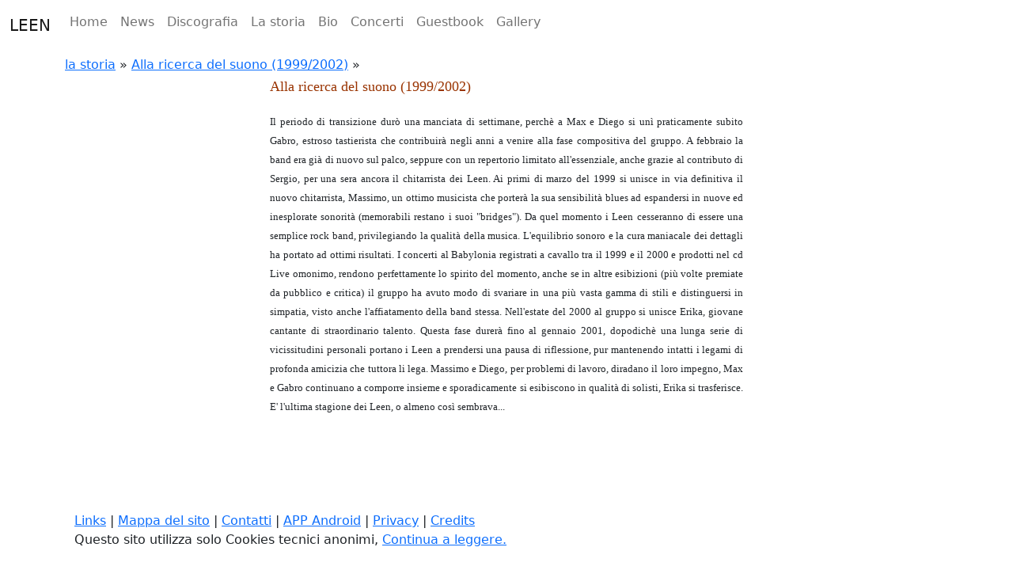

--- FILE ---
content_type: text/html; charset=utf-8
request_url: http://www.leen.it/Alla-ricerca-del-suono-1999-2002_it.ashx
body_size: 58072
content:


<!DOCTYPE html>
<html lang="it-it">

<head id="ctl00_Head1"><title>
	
</title>
<!--
<link href="main.css" type="text/css" rel="STYLESHEET" />
-->

<link href="https://cdn.jsdelivr.net/npm/bootstrap@5.2.2/dist/css/bootstrap.min.css" rel="stylesheet" integrity="sha384-Zenh87qX5JnK2Jl0vWa8Ck2rdkQ2Bzep5IDxbcnCeuOxjzrPF/et3URy9Bv1WTRi" crossorigin="anonymous" /><meta name="viewport" content="width=device-width, initial-scale=1" /><meta name="description" content="alcuni cenni descrittivi">
<meta name="keywords" content="parola1, parola2, parola3"><style type="text/css">
	.ctl00_CtlNavBar1_Menu2_0 { background-color:white;visibility:hidden;display:none;position:absolute;left:0px;top:0px; }
	.ctl00_CtlNavBar1_Menu2_1 { text-decoration:none; }
	.ctl00_CtlNavBar1_Menu2_2 {  }
	.ctl00_CtlNavBar1_Menu2_3 { border-style:none; }
	.ctl00_CtlNavBar1_Menu2_4 {  }
	.ctl00_CtlNavBar1_Menu2_5 {  }
	.ctl00_CtlNavBar1_Menu2_6 { border-style:none; }
	.ctl00_CtlNavBar1_Menu2_7 {  }
	.ctl00_CtlNavBar1_Menu2_8 {  }
	.ctl00_CtlNavBar1_Menu2_9 { border-style:none; }
	.ctl00_CtlNavBar1_Menu2_10 {  }
	.ctl00_CtlNavBar1_Menu2_11 { border-style:none; }
	.ctl00_CtlNavBar1_Menu2_12 {  }
	.ctl00_CtlNavBar1_Menu2_13 { border-style:none; }
	.ctl00_CtlNavBar1_Menu2_14 {  }
	.ctl00_CtlNavBar1_Menu2_15 { border-style:none; }
	.ctl00_CtlNavBar1_Menu2_16 {  }

</style></head>
<body style="padding-top:70px">
    <form name="aspnetForm" method="post" action="frmHtmlContents.aspx?id=alla-ricerca-del-suono-1999-2002&amp;lang=it" onsubmit="javascript:return WebForm_OnSubmit();" id="aspnetForm">
<div>
<input type="hidden" name="__EVENTTARGET" id="__EVENTTARGET" value="" />
<input type="hidden" name="__EVENTARGUMENT" id="__EVENTARGUMENT" value="" />
<input type="hidden" name="__VIEWSTATE" id="__VIEWSTATE" value="/[base64]/YWN0PWFsYnVtJnN0cj05NDgmbGFuZz1pdGQUKwACFgYfAgUISW1tYWdpbmkfBmUfBwUvZnJtUGhvdG9FeHBsb3Jlci5hc3B4P2FjdD1hbGJ1bSZzdHI9OTUwJmxhbmc9aXRkZGRfkDCdMZDAvMXv1+uHYyE0eJ3xgOGZ7imB5pl+pQFslQ==" />
</div>

<script type="text/javascript">
//<![CDATA[
var theForm = document.forms['aspnetForm'];
if (!theForm) {
    theForm = document.aspnetForm;
}
function __doPostBack(eventTarget, eventArgument) {
    if (!theForm.onsubmit || (theForm.onsubmit() != false)) {
        theForm.__EVENTTARGET.value = eventTarget;
        theForm.__EVENTARGUMENT.value = eventArgument;
        theForm.submit();
    }
}
//]]>
</script>


<script src="/WebResource.axd?d=m6Odw4o4FJayCa2b6vGMAUnd6axaXManMpyUA8YloYonYrFVGcOzux3ZNVzO12xKZP6Yg83lVWxTq1AUyVQXZ4Ia0m80BpziSRtav9Jvjmo1&amp;t=638901598200000000" type="text/javascript"></script>


<script src="/ScriptResource.axd?d=WzvJq5B6IBpF91niwagrq5Bo9rQI7rmcmm68tx1aqrv8JeegsnryRrXzJBpZpPpI28ogR-ndz_yPZy0ulRJJPt6wphVZKUuqUjJGCDqXlj6oJ8xLktK647Z3RMhrLTOJBUvYL0SrE0M2dHPYHuFHBjQ0yDCc2_7HqjwChPgofF01&amp;t=ffffffffdb0bd779" type="text/javascript"></script>
<script src="/ScriptResource.axd?d=7h4OCK2w4GXs_fhkUPMQqMNl5CKsIxNmrSM8WRG6ZqDPVwWYWrXjtZGdtKK5EoO_JMH7NnuhzNHAMuPJM-bz3poL8SFyRW1WGzKFzmd4NZTHr2jRpIoKc9ClXyHP88v-XMOALPyFGg2tXLAtNxmY5g2&amp;t=ffffffffdb0bd779" type="text/javascript"></script>
<script src="/ScriptResource.axd?d=F44VdKBAOZywRgXXN6mzStbHS_UqiFdK1K5262HHIuX1MCwyjMW5jZSw3vm9X69OzyCX0ecAhDtKBzvUYhhj035_qzGndkSB0WSiZlFXJjkBQFWDqXewyFl5lg2C8J8AoEhNCuWR8EO-v9Sv7ESp3kqjeS006AcV5wYF-PVbdH3gnx3eF90ncws6OMjZDSRW0&amp;t=345ad968" type="text/javascript"></script>
<script type="text/javascript">
//<![CDATA[
if (typeof(Sys) === 'undefined') throw new Error('ASP.NET Ajax client-side framework failed to load.');
//]]>
</script>

<script src="/ScriptResource.axd?d=aFA5e8opI2g_YP5uU0UWY2d4s1FXUCWshJMjpDHCHf7NCOwfukkYJJ3IN5am6rhCqVo0_Was8Zbmo9dAz7Ny435elh1fkKsLsDxSPmOc4P9OIco0sj2hFz-Q4Tz1zRmy8Ocr3wT6yVuKGcXoL5g1lZLxPgAbmK-5Aca1otKWPY8pByW7DvJt6iQyR4K9qkqe0&amp;t=345ad968" type="text/javascript"></script>
<script src="/ScriptResource.axd?d=fKkzjnb9JRQA4bfnhonYds4HOszG55aZwd4ekO_MSmnXpMCgyHSmPbyHQL74bZsyeg2ND6kWPNgjoekLLf5KdCVWYoLoVhx2GePZa00aOODSTsezLJq02_YU-PpwdIUodHzSWKbB32vd-LGBVLOXC92CgLaUDpwokSPwMUQx_iQ1&amp;t=ffffffffc7a6ddb0" type="text/javascript"></script>
<script src="/ScriptResource.axd?d=RlCLf-cyuuo0JfkR-Udee2A5hbLehPgoYLQI8kTwRguMEBR89cE-RsvvqRus5lG7xxnHxDa80m5SbESyROFHmiBkrxREYseFt2cK7qlRHgklOex5KJAtwIq1iNoVYIniXkUTEC7J-S6PBbE4UFe08NJI005VTzK8PPInyJ1ktao1&amp;t=ffffffffc7a6ddb0" type="text/javascript"></script>
<script src="/ScriptResource.axd?d=QC23b5gq6KuFSWgxqJ0smNdhOhi2BS8ZDCrjT696xcruDDp73WRmVqyLiqACeC4RRq8CcPAGaJytB4nPzKfwrCPuULxyfQWaKr9Npqy-k18tPmyiuc4AAMOrxF1y2If2dxoUDeICH6ghLTcYi6iG9MuM7XoRTuk8c9u4kdQFP141&amp;t=ffffffffc7a6ddb0" type="text/javascript"></script>
<script src="/ScriptResource.axd?d=74izOdngS6iLGrmxCjzM3LqBlm1eLgTWrmUsUNxxMAgb9kjl1AFjlNz0deaBmZYtV2Yb8-vBmUGkjks6Zyo-cHpbMSh8fwP9DK2TkOuCgTveXZeKZx-Aq9O8XbSObr0Wg3s_8KSgW3ay2RKbOoK-rQIiO3WZRL7bSlXuUDXxFMg1&amp;t=ffffffffc7a6ddb0" type="text/javascript"></script>
<script src="/ScriptResource.axd?d=NKjnke90HVwOOBNqEWp4Z3bfY12jKi4E1nnC5q-XbIcTNHaSltg0FuMpVFRZ1p_ND38qvcYcnnngha9KoDF722yjndtv01zrbOS_ut--W53OvqA07QuQQa8fyrNgSmlaDmXNdDACpN2USjAWhNWfsbh-dr9Jdv0k_vIbLwQqr6I1&amp;t=ffffffffc7a6ddb0" type="text/javascript"></script>
<script src="/ScriptResource.axd?d=NhHn0651fM1phHxOcBnyIbKntMA_5GCm0zMYfkZLXMAS87tLOC7gbLKew7yuKmlphmy2UDdaZogRrryHXQvchUrbMnf_HowRXEc3dFXVyVJvPY9u9jhB8y8na3Tf3wzsCqMwXB6kqKXH25s4ldjT_nOuomb2mrrz17O_1HiJB8c1&amp;t=ffffffffc7a6ddb0" type="text/javascript"></script>
<script src="/ScriptResource.axd?d=VKNRxk5lrPF48uEGfnqU71Ra8xFWeLxWao_idleSQ8mDektP2m9yrHmVVd6JCH9eZbDM41ExQRgtGlXfbNbUw8ICHWy5TqX6AhbMVrb-8cNkc3M-yF6bmtEcMtvTPzQM0sZA0d6n39EBiGf0W4iyIrGwL_ZkGNEmJcIV_cWlw5yAG2_z03p4vbOCTY6A8VJA0&amp;t=ffffffffc7a6ddb0" type="text/javascript"></script>
<script src="/ScriptResource.axd?d=3ZqfbTV6nIUeXFbTtZlyPBHn7iR8y5RxYPEOnKNB4_HBaVbAwfRnCyWpFPktDjWm9ySAFQjSurtu_dqfrF2mbfQdyn8hU8nCsDWDQlio80fgHNPgHDem2lVMGueR697sGnY8EbittX9JPlGw2E7WaHHKdUiG9z4mjiNv7VIcS6g1&amp;t=ffffffffc7a6ddb0" type="text/javascript"></script>
<script src="/ScriptResource.axd?d=t56oZb_U1M7wLTazKBalYh3bYM441NS8RoeFSaKVE4NtOiMHJpPQ9eu1mt_GxkkM7j9qluVrnNZn6IuabWs6gcOSIZTN8Uk2I0cf15WO8WyToaoVZ9yq35YBkoL2bFzW1wirLVRe1VC-mpujsCn2oYpXnI8-n3RwoJ3uMBN2X8U1&amp;t=ffffffffc7a6ddb0" type="text/javascript"></script>
<script src="/ScriptResource.axd?d=XFbE8jbHmyIf5B7eUdkwYVHl1FsfHWu-j3LrG9nthTFJOqqN6ZyhSq_CLlR10urgL1HvfXx6UIxf5xJJm3cJtnaCvfWjC_JuQPhoPbtYmISUM3pa1fbStTRERuQqfmgE3mI7kEJQlkcVH1REL0-6QKl40jiSQoN-8o8PB_DkeOTxWRGDAdIcwAv6AgygUpYB0&amp;t=ffffffffc7a6ddb0" type="text/javascript"></script>
<script type="text/javascript">
//<![CDATA[
function WebForm_OnSubmit() {
null;if (typeof(ValidatorOnSubmit) == "function" && ValidatorOnSubmit() == false) return false;
return true;
}
//]]>
</script>

<div>

	<input type="hidden" name="__VIEWSTATEGENERATOR" id="__VIEWSTATEGENERATOR" value="E9D29E96" />
</div>


<nav class="navbar navbar-expand-xl fixed-top" aria-label="Leen" style="background-color:white">
    <div class="container-fluid">
      <a class="navbar-brand" href="default.aspx">LEEN</a>
      <button class="navbar-toggler" type="button" data-bs-toggle="collapse" data-bs-target="#navbarsExample01" aria-controls="navbarsExample01" aria-expanded="false" aria-label="Toggle navigation">
        <span class="navbar-toggler-icon"></span>
      </button>

      <div class="collapse navbar-collapse" id="navbarsExample01">
        <ul class="navbar-nav me-auto mb-2">
            <li class="nav-item"><a class="nav-link" href="default.aspx">Home</a></li>
<li class="nav-item"><a class="nav-link" href="news-leen_IT.ashx">News</a></li>
<li class="nav-item"><a class="nav-link" href="discografia_IT.ashx">Discografia</a></li>
<li class="nav-item"><a class="nav-link" href="lastoria_it.ashx">La storia</a></li>
<li class="nav-item"><a class="nav-link" href="bio_it.ashx">Bio</a></li>
<li class="nav-item"><a class="nav-link" href="concerti_IT.ashx">Concerti</a></li>
<li class="nav-item"><a class="nav-link" href="frmHtmlContents.aspx?act=guestbook">Guestbook</a></li>
<li class="nav-item"><a class="nav-link" href="http://www.leen.it/frmHtmlContents.aspx?act=gallery&id=leen-gallerie&inode=leen-gallerie">Gallery</a></li>
        </ul>
      </div>
    </div>
</nav>



<div class="container">

    
    
<a class="htmlCbriciole" href="lastoria_it.ashx">la storia</a><span class="htmlCbriciole">&nbsp;&raquo;&nbsp;</span><a class="htmlCbriciole" href="alla-ricerca-del-suono-1999-2002_it.ashx">Alla ricerca del suono (1999/2002)</a><span class="htmlCbriciole">&nbsp;&raquo;&nbsp;</span><div class="scrollContent"><div align="center">
<table style="width: 600px; height: 365px;">
    <tbody>
        <tr class="AllFormTitle">
            <td class="AllFormTitle">
            <p><span style="color: rgb(153, 51, 0);"><span style="font-size: large;"><span style="font-family: Verdana;">Alla ricerca del suono (1999/2002)</span><font face="Arial"> </font></span></span><font face="Arial"><a name="top"> </a></font></p>
            </td>
        </tr>
        <tr class="AllForm">
            <td align="center" class="AllForm">
            <p align="justify"><span style="font-size: small;"><span style="font-family: Verdana;">Il periodo di transizione dur&ograve; una manciata di settimane, perch&egrave; a Max e Diego si un&igrave; praticamente subito Gabro, estroso tastierista che contribuir&agrave; negli anni a venire alla fase compositiva del gruppo. A febbraio la band era gi&agrave; di nuovo sul palco, seppure con un repertorio limitato all'essenziale, anche grazie al contributo di Sergio, per una sera ancora il chitarrista dei Leen. Ai primi di marzo del 1999 si unisce in via definitiva il nuovo chitarrista, Massimo, un ottimo musicista che porter&agrave; la sua sensibilit&agrave; blues ad espandersi in nuove ed inesplorate sonorit&agrave; (memorabili restano i suoi &quot;bridges&quot;). Da quel momento i Leen cesseranno di essere una semplice rock band, privilegiando la qualit&agrave; della musica. L'equilibrio sonoro e la cura maniacale dei dettagli ha portato ad ottimi risultati. I concerti al Babylonia registrati a cavallo tra il 1999 e il 2000 e prodotti nel cd Live omonimo, rendono perfettamente lo spirito del momento, anche se in altre esibizioni (pi&ugrave; volte premiate da pubblico e critica) il gruppo ha avuto modo di svariare in una pi&ugrave; vasta gamma di stili e distinguersi in simpatia, visto anche l'affiatamento della band stessa. Nell'estate del 2000 al gruppo si unisce Erika, giovane cantante di straordinario talento. Questa fase durer&agrave; fino al gennaio 2001, dopodich&egrave; una lunga serie di vicissitudini personali portano i Leen a prendersi una pausa di riflessione, pur mantenendo intatti i legami di profonda amicizia che tuttora li lega. Massimo e Diego, per problemi di lavoro, diradano il loro impegno, Max e Gabro continuano a comporre insieme e sporadicamente si esibiscono in qualit&agrave; di solisti, Erika si trasferisce. E' l'ultima stagione dei Leen, o almeno cos&igrave; sembrava...<br />
            </span></span></p>
            <div align="center">
            <p>&nbsp;</p>
            </div>
            <p>&nbsp;</p>
            </td>
        </tr>
    </tbody>
</table>
</div></div>




    

<br>


    <footer>
        <div class="container">
				<a href="link_IT.ashx">Links</a> |
				<a href="frmHtmlContents.aspx?act=map">Mappa del sito</a> | 
                <a href="mailto:postmaster@leen.it">Contatti</a> | <a href="https://play.google.com/store/apps/details?id=leen.it">APP Android</a> | 
                <a href="privacy_it.ashx">Privacy</a> | <a href="https://www.mouseme.it/" target="_blank">Credits</a>
<br>
Questo sito utilizza solo Cookies tecnici anonimi, <a href="cookies_IT.ashx">Continua a leggere.</a>
</div></footer>

    </div>



    <script type="text/javascript">
//<![CDATA[
Sys.WebForms.PageRequestManager._initialize('ctl00$ScriptManager1', 'aspnetForm', [], [], [], 90, 'ctl00');
//]]>
</script>


    

    <div align="left">
    <table width="900" border="0" cellpadding="0" cellspacing="0" style="display:none">
	<tr>
		<td valign="top" style="background-image:url(immagini/gruppo-musicale-italiano_01.jpg)" width="900" height="161">
				<table cellpadding="0" cellspacing="0">
				<tr>
				<td valign="top"><a href="default.aspx"><img style="width:500px;height:120px" src="img/spacer.gif" alt="" /></a>
				<br />

<div class="PageFooter" align="center">
            
				<br />
				<a class="PageFooter" href="link_IT.ashx">Links</a> |
				<a class="PageFooter" href="frmHtmlContents.aspx?act=map">Mappa del sito</a> | 
                <a id="ctl00_CtlFooter1_hlNL" class="PageFooter">Iscriviti alla Newsletter</a>
                
				&nbsp;| 
                <a id="ctl00_CtlFooter1_HyperLink1" class="PageFooter">Cerca nel sito</a>
                
                &nbsp;| 
                <a class="PageFooter" href="mailto:postmaster@leen.it">Contatti</a> | 
                <a class="PageFooter" href="privacy_it.ashx">Privacy</a><br/>
                <a class="PageFooter" href="https://www.pcamico.net/sviluppo-software-gattinara_IT.ashx" target="_blank">Credits</a>
            </div>


<div id="ctl00_CtlFooter1_pnlSearch" class="pnlBottom">
	
    
<table id="Table1" cellspacing="0" cellpadding="0" border="0">
	<tr>

	
		<td>
			<input name="ctl00$CtlFooter1$ctlSearch2$txtSearch" type="text" maxlength="30" size="20" id="ctl00_CtlFooter1_ctlSearch2_txtSearch" title="Scrivere le parole separate da uno spazio. Evitare parole comuni (articoli, ecc..)" />
            <input type="hidden" name="ctl00$CtlFooter1$ctlSearch2$txtSearch_TextBoxWatermarkExtender_ClientState" id="ctl00_CtlFooter1_ctlSearch2_txtSearch_TextBoxWatermarkExtender_ClientState" />
        </td>
	
		<td>
			<p align="center">
				<input type="submit" name="ctl00$CtlFooter1$ctlSearch2$cmdSearch" value="Cerca" onclick="javascript:WebForm_DoPostBackWithOptions(new WebForm_PostBackOptions(&quot;ctl00$CtlFooter1$ctlSearch2$cmdSearch&quot;, &quot;&quot;, true, &quot;&quot;, &quot;&quot;, false, false))" id="ctl00_CtlFooter1_ctlSearch2_cmdSearch" class="allForm" />
			</p>
		</td>
	</tr>
</table>


</div>
<div id="ctl00_CtlFooter1_pnlNewsLetter" class="pnlBottom">
	

<table id="table1" cellspacing="1" cellpadding="1" border="0">

	<tr class="allForm">
		<td class="allForm">
			<div align="center"><input name="ctl00$CtlFooter1$ctlNewsLetter1$txtNlUser" type="text" maxlength="30" id="ctl00_CtlFooter1_ctlNewsLetter1_txtNlUser" />
                <input type="hidden" name="ctl00$CtlFooter1$ctlNewsLetter1$txtNlUser_TextBoxWatermarkExtender_ClientState" id="ctl00_CtlFooter1_ctlNewsLetter1_txtNlUser_TextBoxWatermarkExtender_ClientState" />
                <span id="ctl00_CtlFooter1_ctlNewsLetter1_RegularExpressionValidator1" style="color:Red;visibility:hidden;"><br/>Invalid email!</span>
            </div></td>
	</tr>
	<tr class="allForm">
		<td class="allForm">
			<div align="center">
				<input type="submit" name="ctl00$CtlFooter1$ctlNewsLetter1$cmdNlIns" value="Conferma" onclick="javascript:WebForm_DoPostBackWithOptions(new WebForm_PostBackOptions(&quot;ctl00$CtlFooter1$ctlNewsLetter1$cmdNlIns&quot;, &quot;&quot;, true, &quot;news&quot;, &quot;&quot;, false, false))" id="ctl00_CtlFooter1_ctlNewsLetter1_cmdNlIns" class="allForm" />
			</div>
		</td>
	</tr>
</table>


</div>
<script type="text/javascript" language="JavaScript">
var marqueecontent = '<nobr><span class=ticker>.........             DIEGO TOLISANO, 31/8/1974 - 2/1/2022 ............... PER SEMPRE LEEN, PER SEMPRE NEI NOSTRI CUORI</span></nobr>';
</script>


<script type="text/javascript" language="javascript">

/*
Cross browser Marquee script- © Dynamic Drive (www.dynamicdrive.com)
For full source code, 100's more DHTML scripts, and Terms Of Use, visit http://www.dynamicdrive.com
Credit MUST stay intact
*/

//Specify the marquee's width (in pixels)
var marqueewidth="380px"
//Specify the marquee's height
var marqueeheight="25px"
//Specify the marquee's marquee speed (larger is faster 1-10)
var marqueespeed=2
//configure background color: #DEFDD9
var marqueebgcolor=""
//Pause marquee onMousever (0=no. 1=yes)?
var pauseit=1

//Specify the marquee's content (don't delete <nobr> tag)
//Keep all content on ONE line, and backslash any single quotations (ie: that\'s great):

//var marqueecontent='<nobr><font face="Arial">Thank you for visiting <a href="http://www.dynamicdrive.com">Dynamic Drive.</a> If you find this script useful, please consider linking to us by <a href="../link.htm">click here.</a> Enjoy your stay!</font></nobr>'


////NO NEED TO EDIT BELOW THIS LINE////////////
marqueespeed=(document.all)? marqueespeed : Math.max(1, marqueespeed-1) //slow speed down by 1 for NS
var copyspeed=marqueespeed
var pausespeed=(pauseit==0)? copyspeed: 0
var iedom=document.all||document.getElementById
if (iedom)
document.write('<span id="temp" style="visibility:hidden;position:absolute;top:-100px;left:-9000px">'+marqueecontent+'</span>')
var actualwidth=''
var cross_marquee, ns_marquee

function populate(){
if (iedom){
cross_marquee=document.getElementById? document.getElementById("iemarquee") : document.all.iemarquee
cross_marquee.style.left=parseInt(marqueewidth)+8+"px"
cross_marquee.innerHTML=marqueecontent
actualwidth=document.all? temp.offsetWidth : document.getElementById("temp").offsetWidth
}
else if (document.layers){
ns_marquee=document.ns_marquee.document.ns_marquee2
ns_marquee.left=parseInt(marqueewidth)+8
ns_marquee.document.write(marqueecontent)
ns_marquee.document.close()
actualwidth=ns_marquee.document.width
}
lefttime=setInterval("scrollmarquee()",20)
}
window.onload=populate

function scrollmarquee(){
if (iedom){
if (parseInt(cross_marquee.style.left)>(actualwidth*(-1)+8))
cross_marquee.style.left=parseInt(cross_marquee.style.left)-copyspeed+"px"
else
cross_marquee.style.left=parseInt(marqueewidth)+8+"px"

}
else if (document.layers){
if (ns_marquee.left>(actualwidth*(-1)+8))
ns_marquee.left-=copyspeed
else
ns_marquee.left=parseInt(marqueewidth)+8
}
}

if (iedom||document.layers){
with (document){
document.write('<table border="0" cellspacing="0" cellpadding="0"><td>')
if (iedom){
write('<div style="position:relative;width:'+marqueewidth+';height:'+marqueeheight+';overflow:hidden">')
write('<div style="position:absolute;width:'+marqueewidth+';height:'+marqueeheight+';background-color:'+marqueebgcolor+'" onMouseover="copyspeed=pausespeed" onMouseout="copyspeed=marqueespeed">')
write('<div id="iemarquee" style="position:absolute;left:0px;top:0px"></div>')
write('</div></div>')
}
else if (document.layers){
write('<ilayer width='+marqueewidth+' height='+marqueeheight+' name="ns_marquee" bgColor='+marqueebgcolor+'>')
write('<layer name="ns_marquee2" left=0 top=0 onMouseover="copyspeed=pausespeed" onMouseout="copyspeed=marqueespeed"></layer>')
write('</ilayer>')
}
document.write('</td></table>')
}
}
</script>
<br>


<br>
<table id="ctl00_CtlNavBar1_Menu2" class="skmenustyle skmenuitem ctl00_CtlNavBar1_Menu2_5 ctl00_CtlNavBar1_Menu2_2" cellpadding="0" cellspacing="0" border="0">
	<tr>
		<td onmouseover="Menu_HoverStatic(this)" onmouseout="Menu_Unhover(this)" onkeyup="Menu_Key(event)" id="ctl00_CtlNavBar1_Menu2n0"><table class="skmenuitem ctl00_CtlNavBar1_Menu2_4" cellpadding="0" cellspacing="0" border="0" width="100%">
			<tr>
				<td style="white-space:nowrap;"><a class="ctl00_CtlNavBar1_Menu2_1 skmenuitem ctl00_CtlNavBar1_Menu2_3" href="http://www.leen.it/frmNews.aspx" style="border-style:none;font-size:1em;"><img src="leen/1.jpg" style="border-style:none;" onmouseover="this.src=&#39;/public/img/images/1a.jpg&#39;;" onmouseout="this.src=&#39;leen/1.jpg&#39;;" /></a></td>
			</tr>
		</table></td><td style="width:3px;"></td><td onmouseover="Menu_HoverStatic(this)" onmouseout="Menu_Unhover(this)" onkeyup="Menu_Key(event)" id="ctl00_CtlNavBar1_Menu2n1"><table class="skmenuitem ctl00_CtlNavBar1_Menu2_4" cellpadding="0" cellspacing="0" border="0" width="100%">
			<tr>
				<td style="white-space:nowrap;"><a class="ctl00_CtlNavBar1_Menu2_1 skmenuitem ctl00_CtlNavBar1_Menu2_3" href="news-leen_it.ashx" style="border-style:none;font-size:1em;">news leen</a></td>
			</tr>
		</table></td><td style="width:3px;"></td><td onmouseover="Menu_HoverStatic(this)" onmouseout="Menu_Unhover(this)" onkeyup="Menu_Key(event)" id="ctl00_CtlNavBar1_Menu2n2"><table class="skmenuitem ctl00_CtlNavBar1_Menu2_4" cellpadding="0" cellspacing="0" border="0" width="100%">
			<tr>
				<td style="white-space:nowrap;"><a class="ctl00_CtlNavBar1_Menu2_1 skmenuitem ctl00_CtlNavBar1_Menu2_3" href="discografia_it.ashx" style="border-style:none;font-size:1em;"><img src="leen/2.jpg" style="border-style:none;" onmouseover="this.src=&#39;/public/img/images/2a.jpg&#39;;" onmouseout="this.src=&#39;leen/2.jpg&#39;;" /></a></td>
			</tr>
		</table></td><td style="width:3px;"></td><td onmouseover="Menu_HoverStatic(this)" onmouseout="Menu_Unhover(this)" onkeyup="Menu_Key(event)" id="ctl00_CtlNavBar1_Menu2n3"><table class="skmenuitem ctl00_CtlNavBar1_Menu2_4" cellpadding="0" cellspacing="0" border="0" width="100%">
			<tr>
				<td style="white-space:nowrap;"><a class="ctl00_CtlNavBar1_Menu2_1 skmenuitem ctl00_CtlNavBar1_Menu2_3" href="lastoria_it.ashx" style="border-style:none;font-size:1em;"><img src="leen/3.jpg" style="border-style:none;" onmouseover="this.src=&#39;/public/img/images/3a.jpg&#39;;" onmouseout="this.src=&#39;leen/3.jpg&#39;;" /></a></td>
			</tr>
		</table></td><td style="width:3px;"></td><td onmouseover="Menu_HoverStatic(this)" onmouseout="Menu_Unhover(this)" onkeyup="Menu_Key(event)" id="ctl00_CtlNavBar1_Menu2n4"><table class="skmenuitem ctl00_CtlNavBar1_Menu2_4" cellpadding="0" cellspacing="0" border="0" width="100%">
			<tr>
				<td style="white-space:nowrap;"><a class="ctl00_CtlNavBar1_Menu2_1 skmenuitem ctl00_CtlNavBar1_Menu2_3" href="bio_it.ashx" style="border-style:none;font-size:1em;"><img src="leen/4.jpg" style="border-style:none;" onmouseover="this.src=&#39;/public/img/images/4a.jpg&#39;;" onmouseout="this.src=&#39;leen/4.jpg&#39;;" /></a></td>
			</tr>
		</table></td><td style="width:3px;"></td><td onmouseover="Menu_HoverStatic(this)" onmouseout="Menu_Unhover(this)" onkeyup="Menu_Key(event)" id="ctl00_CtlNavBar1_Menu2n5"><table class="skmenuitem ctl00_CtlNavBar1_Menu2_4" cellpadding="0" cellspacing="0" border="0" width="100%">
			<tr>
				<td style="white-space:nowrap;"><a class="ctl00_CtlNavBar1_Menu2_1 skmenuitem ctl00_CtlNavBar1_Menu2_3" href="frmHtmlContents.aspx?act=guestbook" style="border-style:none;font-size:1em;"><img src="leen/5.jpg" style="border-style:none;" onmouseover="this.src=&#39;/public/img/images/5a.jpg&#39;;" onmouseout="this.src=&#39;leen/5.jpg&#39;;" /></a></td>
			</tr>
		</table></td><td style="width:3px;"></td><td onmouseover="Menu_HoverStatic(this)" onmouseout="Menu_Unhover(this)" onkeyup="Menu_Key(event)" id="ctl00_CtlNavBar1_Menu2n6"><table class="skmenuitem ctl00_CtlNavBar1_Menu2_4" cellpadding="0" cellspacing="0" border="0" width="100%">
			<tr>
				<td style="white-space:nowrap;"><a class="ctl00_CtlNavBar1_Menu2_1 skmenuitem ctl00_CtlNavBar1_Menu2_3" href="link_it.ashx" style="border-style:none;font-size:1em;"><img src="leen/6.jpg" style="border-style:none;" onmouseover="this.src=&#39;/public/img/images/6a.jpg&#39;;" onmouseout="this.src=&#39;leen/6.jpg&#39;;" /></a></td>
			</tr>
		</table></td><td style="width:3px;"></td><td onmouseover="Menu_HoverStatic(this)" onmouseout="Menu_Unhover(this)" onkeyup="Menu_Key(event)" id="ctl00_CtlNavBar1_Menu2n7"><table class="skmenuitem ctl00_CtlNavBar1_Menu2_4" cellpadding="0" cellspacing="0" border="0" width="100%">
			<tr>
				<td style="white-space:nowrap;"><a class="ctl00_CtlNavBar1_Menu2_1 skmenuitem ctl00_CtlNavBar1_Menu2_3" href="frmHtmlContents.aspx?act=gallery&amp;id=leen-gallerie&amp;inode=leen-gallerie" style="border-style:none;font-size:1em;"><img src="/public/img/images/gallery1.jpg" style="border-style:none;" onmouseover="this.src=&#39;/public/img/images/gallery2.jpg&#39;;" onmouseout="this.src=&#39;/public/img/images/gallery1.jpg&#39;;" /></a></td>
			</tr>
		</table></td>
	</tr>
</table><div id="ctl00_CtlNavBar1_Menu2n2Items" class="ctl00_CtlNavBar1_Menu2_0 skmenustylesubtable ctl00_CtlNavBar1_Menu2_8">
	<table border="0" cellpadding="0" cellspacing="0">
		<tr onmouseover="Menu_HoverDynamic(this)" onmouseout="Menu_Unhover(this)" onkeyup="Menu_Key(event)" id="ctl00_CtlNavBar1_Menu2n8">
			<td><table class="sksubmenu ctl00_CtlNavBar1_Menu2_7" cellpadding="0" cellspacing="0" border="0" width="100%">
				<tr>
					<td style="white-space:nowrap;width:100%;"><a class="ctl00_CtlNavBar1_Menu2_1 sksubmenu ctl00_CtlNavBar1_Menu2_6" href="graffito_it.ashx" style="border-style:none;font-size:1em;">Graffito (2009)</a></td>
				</tr>
			</table></td>
		</tr><tr onmouseover="Menu_HoverDynamic(this)" onmouseout="Menu_Unhover(this)" onkeyup="Menu_Key(event)" id="ctl00_CtlNavBar1_Menu2n9">
			<td><table class="sksubmenu ctl00_CtlNavBar1_Menu2_7" cellpadding="0" cellspacing="0" border="0" width="100%">
				<tr>
					<td style="white-space:nowrap;width:100%;"><a class="ctl00_CtlNavBar1_Menu2_1 sksubmenu ctl00_CtlNavBar1_Menu2_6" href="pomoz-quando-1995-1996_it.ashx" style="border-style:none;font-size:1em;">Pomoz Quando (1995-1996)</a></td>
				</tr>
			</table></td>
		</tr><tr onmouseover="Menu_HoverDynamic(this)" onmouseout="Menu_Unhover(this)" onkeyup="Menu_Key(event)" id="ctl00_CtlNavBar1_Menu2n10">
			<td><table class="sksubmenu ctl00_CtlNavBar1_Menu2_7" cellpadding="0" cellspacing="0" border="0" width="100%">
				<tr>
					<td style="white-space:nowrap;width:100%;"><a class="ctl00_CtlNavBar1_Menu2_1 sksubmenu ctl00_CtlNavBar1_Menu2_6" href="fuga-da-coverlandia-1998_it.ashx" style="border-style:none;font-size:1em;">Fuga da Coverlandia (1998)</a></td>
				</tr>
			</table></td>
		</tr><tr onmouseover="Menu_HoverDynamic(this)" onmouseout="Menu_Unhover(this)" onkeyup="Menu_Key(event)" id="ctl00_CtlNavBar1_Menu2n11">
			<td><table class="sksubmenu ctl00_CtlNavBar1_Menu2_7" cellpadding="0" cellspacing="0" border="0" width="100%">
				<tr>
					<td style="white-space:nowrap;width:100%;"><a class="ctl00_CtlNavBar1_Menu2_1 sksubmenu ctl00_CtlNavBar1_Menu2_6" href="live-at-babylonia-2000_it.ashx" style="border-style:none;font-size:1em;">Live at Babylonia (2000)</a></td>
				</tr>
			</table></td>
		</tr><tr onmouseover="Menu_HoverDynamic(this)" onmouseout="Menu_Unhover(this)" onkeyup="Menu_Key(event)" id="ctl00_CtlNavBar1_Menu2n12">
			<td><table class="sksubmenu ctl00_CtlNavBar1_Menu2_7" cellpadding="0" cellspacing="0" border="0" width="100%">
				<tr>
					<td style="white-space:nowrap;width:100%;"><a class="ctl00_CtlNavBar1_Menu2_1 sksubmenu ctl00_CtlNavBar1_Menu2_6" href="dietro-le-apparenze-1999-2002_it.ashx" style="border-style:none;font-size:1em;">Dietro le apparenze (1999-2002)</a></td>
				</tr>
			</table></td>
		</tr>
	</table><div class="sksubmenu ctl00_CtlNavBar1_Menu2_7 ctl00_CtlNavBar1_Menu2_0" id="ctl00_CtlNavBar1_Menu2n2ItemsUp" onmouseover="PopOut_Up(this)" onmouseout="PopOut_Stop(this)" style="text-align:center;">
		<img src="/WebResource.axd?d=ukBRcKtChcic1MKfEL6_FqxA_bz-lhm5OzElMjmu-NCeXRegUbbwZW3-H8Db0IvBTbgnA3sj8YI1MOL8dmlU-fHiuShKqBtx7qj9658oUMQ1&amp;t=638901598200000000" alt="Scroll up" />
	</div><div class="sksubmenu ctl00_CtlNavBar1_Menu2_7 ctl00_CtlNavBar1_Menu2_0" id="ctl00_CtlNavBar1_Menu2n2ItemsDn" onmouseover="PopOut_Down(this)" onmouseout="PopOut_Stop(this)" style="text-align:center;">
		<img src="/WebResource.axd?d=dmWGEUSyjtac4evph1a0KJrf82VPmNIMI_XisFPgFhDOqQiT75Qi6Eroz1VETdQvwGTzyG6j5pfJ2aJUtqAaFLpFcyFU7mu6fmVt7v6he_M1&amp;t=638901598200000000" alt="Scroll down" />
	</div>
</div><div id="ctl00_CtlNavBar1_Menu2n3Items" class="ctl00_CtlNavBar1_Menu2_0 skmenustylesubtable ctl00_CtlNavBar1_Menu2_8">
	<table border="0" cellpadding="0" cellspacing="0">
		<tr onmouseover="Menu_HoverDynamic(this)" onmouseout="Menu_Unhover(this)" onkeyup="Menu_Key(event)" id="ctl00_CtlNavBar1_Menu2n13">
			<td><table class="sksubmenu ctl00_CtlNavBar1_Menu2_7" cellpadding="0" cellspacing="0" border="0" width="100%">
				<tr>
					<td style="white-space:nowrap;width:100%;"><a class="ctl00_CtlNavBar1_Menu2_1 sksubmenu ctl00_CtlNavBar1_Menu2_6" href="fondazione_it.ashx" style="border-style:none;font-size:1em;">Fondazione (1992/93)</a></td>
				</tr>
			</table></td>
		</tr><tr onmouseover="Menu_HoverDynamic(this)" onmouseout="Menu_Unhover(this)" onkeyup="Menu_Key(event)" id="ctl00_CtlNavBar1_Menu2n14">
			<td><table class="sksubmenu ctl00_CtlNavBar1_Menu2_7" cellpadding="0" cellspacing="0" border="0" width="100%">
				<tr>
					<td style="white-space:nowrap;width:100%;"><a class="ctl00_CtlNavBar1_Menu2_1 sksubmenu ctl00_CtlNavBar1_Menu2_6" href="the-pomoz-years-1995-1996_it.ashx" style="border-style:none;font-size:1em;">The Pomoz years (1995/96)</a></td>
				</tr>
			</table></td>
		</tr><tr onmouseover="Menu_HoverDynamic(this)" onmouseout="Menu_Unhover(this)" onkeyup="Menu_Key(event)" id="ctl00_CtlNavBar1_Menu2n15">
			<td><table class="sksubmenu ctl00_CtlNavBar1_Menu2_7" cellpadding="0" cellspacing="0" border="0" width="100%">
				<tr>
					<td style="white-space:nowrap;width:100%;"><a class="ctl00_CtlNavBar1_Menu2_1 sksubmenu ctl00_CtlNavBar1_Menu2_6" href="fuga-da-coverlandia-1997-98_it.ashx" style="border-style:none;font-size:1em;">Fuga da Coverlandia (1997/98)</a></td>
				</tr>
			</table></td>
		</tr><tr onmouseover="Menu_HoverDynamic(this)" onmouseout="Menu_Unhover(this)" onkeyup="Menu_Key(event)" id="ctl00_CtlNavBar1_Menu2n16">
			<td><table class="sksubmenu ctl00_CtlNavBar1_Menu2_7" cellpadding="0" cellspacing="0" border="0" width="100%">
				<tr>
					<td style="white-space:nowrap;width:100%;"><a class="ctl00_CtlNavBar1_Menu2_1 sksubmenu ctl00_CtlNavBar1_Menu2_6" href="alla-ricerca-del-suono-1999-2002_it.ashx" style="border-style:none;font-size:1em;">Alla ricerca del suono (1999/2002)</a></td>
				</tr>
			</table></td>
		</tr><tr onmouseover="Menu_HoverDynamic(this)" onmouseout="Menu_Unhover(this)" onkeyup="Menu_Key(event)" id="ctl00_CtlNavBar1_Menu2n17">
			<td><table class="sksubmenu ctl00_CtlNavBar1_Menu2_7" cellpadding="0" cellspacing="0" border="0" width="100%">
				<tr>
					<td style="white-space:nowrap;width:100%;"><a class="ctl00_CtlNavBar1_Menu2_1 sksubmenu ctl00_CtlNavBar1_Menu2_6" href="la-fase-della-saggezza-2007-2008_it.ashx" style="border-style:none;font-size:1em;">La fase della saggezza (2007/2008)</a></td>
				</tr>
			</table></td>
		</tr><tr onmouseover="Menu_HoverDynamic(this)" onmouseout="Menu_Unhover(this)" onkeyup="Menu_Key(event)" id="ctl00_CtlNavBar1_Menu2n18">
			<td><table class="sksubmenu ctl00_CtlNavBar1_Menu2_7" cellpadding="0" cellspacing="0" border="0" width="100%">
				<tr>
					<td style="white-space:nowrap;width:100%;"><a class="ctl00_CtlNavBar1_Menu2_1 sksubmenu ctl00_CtlNavBar1_Menu2_6" href="graffito2009_it.ashx" style="border-style:none;font-size:1em;">Graffito (2009)</a></td>
				</tr>
			</table></td>
		</tr><tr onmouseover="Menu_HoverDynamic(this)" onmouseout="Menu_Unhover(this)" onkeyup="Menu_Key(event)" id="ctl00_CtlNavBar1_Menu2n19">
			<td><table class="sksubmenu ctl00_CtlNavBar1_Menu2_7" cellpadding="0" cellspacing="0" border="0" width="100%">
				<tr>
					<td style="white-space:nowrap;width:100%;"><a class="ctl00_CtlNavBar1_Menu2_1 sksubmenu ctl00_CtlNavBar1_Menu2_6" href="epilogo2012_it.ashx" style="border-style:none;font-size:1em;">Epilogo (2012)</a></td>
				</tr>
			</table></td>
		</tr>
	</table><div class="sksubmenu ctl00_CtlNavBar1_Menu2_7 ctl00_CtlNavBar1_Menu2_0" id="ctl00_CtlNavBar1_Menu2n3ItemsUp" onmouseover="PopOut_Up(this)" onmouseout="PopOut_Stop(this)" style="text-align:center;">
		<img src="/WebResource.axd?d=ukBRcKtChcic1MKfEL6_FqxA_bz-lhm5OzElMjmu-NCeXRegUbbwZW3-H8Db0IvBTbgnA3sj8YI1MOL8dmlU-fHiuShKqBtx7qj9658oUMQ1&amp;t=638901598200000000" alt="Scroll up" />
	</div><div class="sksubmenu ctl00_CtlNavBar1_Menu2_7 ctl00_CtlNavBar1_Menu2_0" id="ctl00_CtlNavBar1_Menu2n3ItemsDn" onmouseover="PopOut_Down(this)" onmouseout="PopOut_Stop(this)" style="text-align:center;">
		<img src="/WebResource.axd?d=dmWGEUSyjtac4evph1a0KJrf82VPmNIMI_XisFPgFhDOqQiT75Qi6Eroz1VETdQvwGTzyG6j5pfJ2aJUtqAaFLpFcyFU7mu6fmVt7v6he_M1&amp;t=638901598200000000" alt="Scroll down" />
	</div>
</div><div id="ctl00_CtlNavBar1_Menu2n4Items" class="ctl00_CtlNavBar1_Menu2_0 skmenustylesubtable ctl00_CtlNavBar1_Menu2_8">
	<table border="0" cellpadding="0" cellspacing="0">
		<tr onmouseover="Menu_HoverDynamic(this)" onmouseout="Menu_Unhover(this)" onkeyup="Menu_Key(event)" id="ctl00_CtlNavBar1_Menu2n20">
			<td><table class="sksubmenu ctl00_CtlNavBar1_Menu2_7" cellpadding="0" cellspacing="0" border="0" width="100%">
				<tr>
					<td style="white-space:nowrap;width:100%;"><a class="ctl00_CtlNavBar1_Menu2_1 sksubmenu ctl00_CtlNavBar1_Menu2_6" href="Max_it.ashx" style="border-style:none;font-size:1em;">Max</a></td>
				</tr>
			</table></td>
		</tr><tr onmouseover="Menu_HoverDynamic(this)" onmouseout="Menu_Unhover(this)" onkeyup="Menu_Key(event)" id="ctl00_CtlNavBar1_Menu2n21">
			<td><table class="sksubmenu ctl00_CtlNavBar1_Menu2_7" cellpadding="0" cellspacing="0" border="0" width="100%">
				<tr>
					<td style="white-space:nowrap;width:100%;"><a class="ctl00_CtlNavBar1_Menu2_1 sksubmenu ctl00_CtlNavBar1_Menu2_6" href="Gabro_it.ashx" style="border-style:none;font-size:1em;">Gabro</a></td>
				</tr>
			</table></td>
		</tr><tr onmouseover="Menu_HoverDynamic(this)" onmouseout="Menu_Unhover(this)" onkeyup="Menu_Key(event)" id="ctl00_CtlNavBar1_Menu2n22">
			<td><table class="sksubmenu ctl00_CtlNavBar1_Menu2_7" cellpadding="0" cellspacing="0" border="0" width="100%">
				<tr>
					<td style="white-space:nowrap;width:100%;"><a class="ctl00_CtlNavBar1_Menu2_1 sksubmenu ctl00_CtlNavBar1_Menu2_6" href="thebridge_it.ashx" style="border-style:none;font-size:1em;">The Bridge</a></td>
				</tr>
			</table></td>
		</tr><tr onmouseover="Menu_HoverDynamic(this)" onmouseout="Menu_Unhover(this)" onkeyup="Menu_Key(event)" id="ctl00_CtlNavBar1_Menu2n23">
			<td><table class="sksubmenu ctl00_CtlNavBar1_Menu2_7" cellpadding="0" cellspacing="0" border="0" width="100%">
				<tr>
					<td style="white-space:nowrap;width:100%;"><a class="ctl00_CtlNavBar1_Menu2_1 sksubmenu ctl00_CtlNavBar1_Menu2_6" href="diego_it.ashx" style="border-style:none;font-size:1em;">Diego</a></td>
				</tr>
			</table></td>
		</tr><tr onmouseover="Menu_HoverDynamic(this)" onmouseout="Menu_Unhover(this)" onkeyup="Menu_Key(event)" id="ctl00_CtlNavBar1_Menu2n24">
			<td><table class="sksubmenu ctl00_CtlNavBar1_Menu2_7" cellpadding="0" cellspacing="0" border="0" width="100%">
				<tr>
					<td style="white-space:nowrap;width:100%;"><a class="ctl00_CtlNavBar1_Menu2_1 sksubmenu ctl00_CtlNavBar1_Menu2_6" href="concerti_it.ashx" style="border-style:none;font-size:1em;">Concerti</a></td>
				</tr>
			</table></td>
		</tr>
	</table><div class="sksubmenu ctl00_CtlNavBar1_Menu2_7 ctl00_CtlNavBar1_Menu2_0" id="ctl00_CtlNavBar1_Menu2n4ItemsUp" onmouseover="PopOut_Up(this)" onmouseout="PopOut_Stop(this)" style="text-align:center;">
		<img src="/WebResource.axd?d=ukBRcKtChcic1MKfEL6_FqxA_bz-lhm5OzElMjmu-NCeXRegUbbwZW3-H8Db0IvBTbgnA3sj8YI1MOL8dmlU-fHiuShKqBtx7qj9658oUMQ1&amp;t=638901598200000000" alt="Scroll up" />
	</div><div class="sksubmenu ctl00_CtlNavBar1_Menu2_7 ctl00_CtlNavBar1_Menu2_0" id="ctl00_CtlNavBar1_Menu2n4ItemsDn" onmouseover="PopOut_Down(this)" onmouseout="PopOut_Stop(this)" style="text-align:center;">
		<img src="/WebResource.axd?d=dmWGEUSyjtac4evph1a0KJrf82VPmNIMI_XisFPgFhDOqQiT75Qi6Eroz1VETdQvwGTzyG6j5pfJ2aJUtqAaFLpFcyFU7mu6fmVt7v6he_M1&amp;t=638901598200000000" alt="Scroll down" />
	</div>
</div><div id="ctl00_CtlNavBar1_Menu2n24Items" class="ctl00_CtlNavBar1_Menu2_0 skmenustylesubtable ctl00_CtlNavBar1_Menu2_8">
	<table border="0" cellpadding="0" cellspacing="0">
		<tr onmouseover="Menu_HoverDynamic(this)" onmouseout="Menu_Unhover(this)" onkeyup="Menu_Key(event)" id="ctl00_CtlNavBar1_Menu2n25">
			<td><table class="sksubmenu ctl00_CtlNavBar1_Menu2_7" cellpadding="0" cellspacing="0" border="0" width="100%">
				<tr>
					<td style="white-space:nowrap;width:100%;"><a class="ctl00_CtlNavBar1_Menu2_1 sksubmenu ctl00_CtlNavBar1_Menu2_6" href="concerti-1993_it.ashx" style="border-style:none;font-size:1em;">1993</a></td>
				</tr>
			</table></td>
		</tr><tr onmouseover="Menu_HoverDynamic(this)" onmouseout="Menu_Unhover(this)" onkeyup="Menu_Key(event)" id="ctl00_CtlNavBar1_Menu2n26">
			<td><table class="sksubmenu ctl00_CtlNavBar1_Menu2_7" cellpadding="0" cellspacing="0" border="0" width="100%">
				<tr>
					<td style="white-space:nowrap;width:100%;"><a class="ctl00_CtlNavBar1_Menu2_1 sksubmenu ctl00_CtlNavBar1_Menu2_6" href="concerti-1996_it.ashx" style="border-style:none;font-size:1em;">1996</a></td>
				</tr>
			</table></td>
		</tr><tr onmouseover="Menu_HoverDynamic(this)" onmouseout="Menu_Unhover(this)" onkeyup="Menu_Key(event)" id="ctl00_CtlNavBar1_Menu2n27">
			<td><table class="sksubmenu ctl00_CtlNavBar1_Menu2_7" cellpadding="0" cellspacing="0" border="0" width="100%">
				<tr>
					<td style="white-space:nowrap;width:100%;"><a class="ctl00_CtlNavBar1_Menu2_1 sksubmenu ctl00_CtlNavBar1_Menu2_6" href="concerti-1997_it.ashx" style="border-style:none;font-size:1em;">1997</a></td>
				</tr>
			</table></td>
		</tr><tr onmouseover="Menu_HoverDynamic(this)" onmouseout="Menu_Unhover(this)" onkeyup="Menu_Key(event)" id="ctl00_CtlNavBar1_Menu2n28">
			<td><table class="sksubmenu ctl00_CtlNavBar1_Menu2_7" cellpadding="0" cellspacing="0" border="0" width="100%">
				<tr>
					<td style="white-space:nowrap;width:100%;"><a class="ctl00_CtlNavBar1_Menu2_1 sksubmenu ctl00_CtlNavBar1_Menu2_6" href="concerti-1998_it.ashx" style="border-style:none;font-size:1em;">1998</a></td>
				</tr>
			</table></td>
		</tr><tr onmouseover="Menu_HoverDynamic(this)" onmouseout="Menu_Unhover(this)" onkeyup="Menu_Key(event)" id="ctl00_CtlNavBar1_Menu2n29">
			<td><table class="sksubmenu ctl00_CtlNavBar1_Menu2_7" cellpadding="0" cellspacing="0" border="0" width="100%">
				<tr>
					<td style="white-space:nowrap;width:100%;"><a class="ctl00_CtlNavBar1_Menu2_1 sksubmenu ctl00_CtlNavBar1_Menu2_6" href="concerti-1999_it.ashx" style="border-style:none;font-size:1em;">1999</a></td>
				</tr>
			</table></td>
		</tr><tr onmouseover="Menu_HoverDynamic(this)" onmouseout="Menu_Unhover(this)" onkeyup="Menu_Key(event)" id="ctl00_CtlNavBar1_Menu2n30">
			<td><table class="sksubmenu ctl00_CtlNavBar1_Menu2_7" cellpadding="0" cellspacing="0" border="0" width="100%">
				<tr>
					<td style="white-space:nowrap;width:100%;"><a class="ctl00_CtlNavBar1_Menu2_1 sksubmenu ctl00_CtlNavBar1_Menu2_6" href="concerti-2000_it.ashx" style="border-style:none;font-size:1em;">2000</a></td>
				</tr>
			</table></td>
		</tr><tr onmouseover="Menu_HoverDynamic(this)" onmouseout="Menu_Unhover(this)" onkeyup="Menu_Key(event)" id="ctl00_CtlNavBar1_Menu2n31">
			<td><table class="sksubmenu ctl00_CtlNavBar1_Menu2_7" cellpadding="0" cellspacing="0" border="0" width="100%">
				<tr>
					<td style="white-space:nowrap;width:100%;"><a class="ctl00_CtlNavBar1_Menu2_1 sksubmenu ctl00_CtlNavBar1_Menu2_6" href="concerti2009_it.ashx" style="border-style:none;font-size:1em;">2009</a></td>
				</tr>
			</table></td>
		</tr><tr onmouseover="Menu_HoverDynamic(this)" onmouseout="Menu_Unhover(this)" onkeyup="Menu_Key(event)" id="ctl00_CtlNavBar1_Menu2n32">
			<td><table class="sksubmenu ctl00_CtlNavBar1_Menu2_7" cellpadding="0" cellspacing="0" border="0" width="100%">
				<tr>
					<td style="white-space:nowrap;width:100%;"><a class="ctl00_CtlNavBar1_Menu2_1 sksubmenu ctl00_CtlNavBar1_Menu2_6" href="leen-concerti-2001_it.ashx" style="border-style:none;font-size:1em;">2001</a></td>
				</tr>
			</table></td>
		</tr><tr onmouseover="Menu_HoverDynamic(this)" onmouseout="Menu_Unhover(this)" onkeyup="Menu_Key(event)" id="ctl00_CtlNavBar1_Menu2n33">
			<td><table class="sksubmenu ctl00_CtlNavBar1_Menu2_7" cellpadding="0" cellspacing="0" border="0" width="100%">
				<tr>
					<td style="white-space:nowrap;width:100%;"><a class="ctl00_CtlNavBar1_Menu2_1 sksubmenu ctl00_CtlNavBar1_Menu2_6" href="nuovi-concerti_it.ashx" style="border-style:none;font-size:1em;">2008</a></td>
				</tr>
			</table></td>
		</tr>
	</table><div class="sksubmenu ctl00_CtlNavBar1_Menu2_7 ctl00_CtlNavBar1_Menu2_0" id="ctl00_CtlNavBar1_Menu2n24ItemsUp" onmouseover="PopOut_Up(this)" onmouseout="PopOut_Stop(this)" style="text-align:center;">
		<img src="/WebResource.axd?d=ukBRcKtChcic1MKfEL6_FqxA_bz-lhm5OzElMjmu-NCeXRegUbbwZW3-H8Db0IvBTbgnA3sj8YI1MOL8dmlU-fHiuShKqBtx7qj9658oUMQ1&amp;t=638901598200000000" alt="Scroll up" />
	</div><div class="sksubmenu ctl00_CtlNavBar1_Menu2_7 ctl00_CtlNavBar1_Menu2_0" id="ctl00_CtlNavBar1_Menu2n24ItemsDn" onmouseover="PopOut_Down(this)" onmouseout="PopOut_Stop(this)" style="text-align:center;">
		<img src="/WebResource.axd?d=dmWGEUSyjtac4evph1a0KJrf82VPmNIMI_XisFPgFhDOqQiT75Qi6Eroz1VETdQvwGTzyG6j5pfJ2aJUtqAaFLpFcyFU7mu6fmVt7v6he_M1&amp;t=638901598200000000" alt="Scroll down" />
	</div>
</div><div id="ctl00_CtlNavBar1_Menu2n7Items" class="ctl00_CtlNavBar1_Menu2_0 skmenustylesubtable ctl00_CtlNavBar1_Menu2_8">
	<table border="0" cellpadding="0" cellspacing="0">
		<tr onmouseover="Menu_HoverDynamic(this)" onmouseout="Menu_Unhover(this)" onkeyup="Menu_Key(event)" id="ctl00_CtlNavBar1_Menu2n34">
			<td><table class="sksubmenu ctl00_CtlNavBar1_Menu2_7" cellpadding="0" cellspacing="0" border="0" width="100%">
				<tr>
					<td style="white-space:nowrap;width:100%;"><a class="ctl00_CtlNavBar1_Menu2_1 sksubmenu ctl00_CtlNavBar1_Menu2_6" href="frmPhotoExplorer.aspx?act=album&amp;str=948&amp;lang=it" style="border-style:none;font-size:1em;">Rassegna stampa</a></td>
				</tr>
			</table></td>
		</tr><tr onmouseover="Menu_HoverDynamic(this)" onmouseout="Menu_Unhover(this)" onkeyup="Menu_Key(event)" id="ctl00_CtlNavBar1_Menu2n35">
			<td><table class="sksubmenu ctl00_CtlNavBar1_Menu2_7" cellpadding="0" cellspacing="0" border="0" width="100%">
				<tr>
					<td style="white-space:nowrap;width:100%;"><a class="ctl00_CtlNavBar1_Menu2_1 sksubmenu ctl00_CtlNavBar1_Menu2_6" href="frmPhotoExplorer.aspx?act=album&amp;str=950&amp;lang=it" style="border-style:none;font-size:1em;">Immagini</a></td>
				</tr>
			</table></td>
		</tr>
	</table><div class="sksubmenu ctl00_CtlNavBar1_Menu2_7 ctl00_CtlNavBar1_Menu2_0" id="ctl00_CtlNavBar1_Menu2n7ItemsUp" onmouseover="PopOut_Up(this)" onmouseout="PopOut_Stop(this)" style="text-align:center;">
		<img src="/WebResource.axd?d=ukBRcKtChcic1MKfEL6_FqxA_bz-lhm5OzElMjmu-NCeXRegUbbwZW3-H8Db0IvBTbgnA3sj8YI1MOL8dmlU-fHiuShKqBtx7qj9658oUMQ1&amp;t=638901598200000000" alt="Scroll up" />
	</div><div class="sksubmenu ctl00_CtlNavBar1_Menu2_7 ctl00_CtlNavBar1_Menu2_0" id="ctl00_CtlNavBar1_Menu2n7ItemsDn" onmouseover="PopOut_Down(this)" onmouseout="PopOut_Stop(this)" style="text-align:center;">
		<img src="/WebResource.axd?d=dmWGEUSyjtac4evph1a0KJrf82VPmNIMI_XisFPgFhDOqQiT75Qi6Eroz1VETdQvwGTzyG6j5pfJ2aJUtqAaFLpFcyFU7mu6fmVt7v6he_M1&amp;t=638901598200000000" alt="Scroll down" />
	</div>
</div>
				<div align="right">
                    
                    </div>
				</td>
				<td style="width:100%" valign="top"><div align="right">
    </div>	</td>
				</tr>
				</table>
				
    
			</td>
	</tr>
	<tr>
		<td style="background-position: left top; background-image:url(immagini/gruppo-musicale-italiano_02.jpg); width:900px; min-height:584px; background-repeat: repeat-y; ">
		<div align="left">
					<div class="scrollContent">
	
	      
	      </div>
</div></td>
	</tr>
	<tr>
		<td style="background-image:url(immagini/gruppo-musicale-italiano_03.jpg)" width="900" height="145"></td>
	</tr>
</table>
    </div>
    
<script type="text/javascript">
//<![CDATA[
var Page_Validators =  new Array(document.getElementById("ctl00_CtlFooter1_ctlNewsLetter1_RegularExpressionValidator1"));
//]]>
</script>

<script type="text/javascript">
//<![CDATA[
var ctl00_CtlFooter1_ctlNewsLetter1_RegularExpressionValidator1 = document.all ? document.all["ctl00_CtlFooter1_ctlNewsLetter1_RegularExpressionValidator1"] : document.getElementById("ctl00_CtlFooter1_ctlNewsLetter1_RegularExpressionValidator1");
ctl00_CtlFooter1_ctlNewsLetter1_RegularExpressionValidator1.controltovalidate = "ctl00_CtlFooter1_ctlNewsLetter1_txtNlUser";
ctl00_CtlFooter1_ctlNewsLetter1_RegularExpressionValidator1.focusOnError = "t";
ctl00_CtlFooter1_ctlNewsLetter1_RegularExpressionValidator1.errormessage = "<br/>Invalid email!";
ctl00_CtlFooter1_ctlNewsLetter1_RegularExpressionValidator1.validationGroup = "news";
ctl00_CtlFooter1_ctlNewsLetter1_RegularExpressionValidator1.evaluationfunction = "RegularExpressionValidatorEvaluateIsValid";
ctl00_CtlFooter1_ctlNewsLetter1_RegularExpressionValidator1.validationexpression = "\\w+([-+.\']\\w+)*@\\w+([-.]\\w+)*\\.\\w+([-.]\\w+)*";
//]]>
</script>


<script type="text/javascript">
//<![CDATA[

var Page_ValidationActive = false;
if (typeof(ValidatorOnLoad) == "function") {
    ValidatorOnLoad();
}

function ValidatorOnSubmit() {
    if (Page_ValidationActive) {
        return ValidatorCommonOnSubmit();
    }
    else {
        return true;
    }
}
        var ctl00_CtlNavBar1_Menu2_Data = new Object();
ctl00_CtlNavBar1_Menu2_Data.disappearAfter = 500;
ctl00_CtlNavBar1_Menu2_Data.horizontalOffset = 0;
ctl00_CtlNavBar1_Menu2_Data.verticalOffset = 0;
ctl00_CtlNavBar1_Menu2_Data.hoverClass = 'ctl00_CtlNavBar1_Menu2_16 sksubmenuover';
ctl00_CtlNavBar1_Menu2_Data.hoverHyperLinkClass = 'ctl00_CtlNavBar1_Menu2_15 sksubmenuover';
ctl00_CtlNavBar1_Menu2_Data.staticHoverClass = 'ctl00_CtlNavBar1_Menu2_14 skmouseover';
ctl00_CtlNavBar1_Menu2_Data.staticHoverHyperLinkClass = 'ctl00_CtlNavBar1_Menu2_13 skmouseover';
Sys.Application.add_init(function() {
    $create(AjaxControlToolkit.HoverMenuBehavior, {"PopupPosition":1,"dynamicServicePath":"/Alla-ricerca-del-suono-1999-2002_it.ashx","id":"ctl00_CtlFooter1_HoverMenuExtender1","onHide":"{\"AnimationName\":\"FadeOut\",\"Duration\":\"0.5\",\"AnimationChildren\":[]}","onShow":"{\"AnimationName\":\"Sequence\",\"AnimationChildren\":[{\"AnimationName\":\"HideAction\",\"Visible\":\"true\",\"AnimationChildren\":[]},{\"AnimationName\":\"FadeIn\",\"Duration\":\"0.5\",\"AnimationChildren\":[]}]}","popupElement":$get("ctl00_CtlFooter1_pnlNewsLetter")}, null, null, $get("ctl00_CtlFooter1_hlNL"));
});
Sys.Application.add_init(function() {
    $create(AjaxControlToolkit.HoverMenuBehavior, {"PopupPosition":1,"dynamicServicePath":"/Alla-ricerca-del-suono-1999-2002_it.ashx","id":"ctl00_CtlFooter1_HyperLink1_HoverMenuExtender","popupElement":$get("ctl00_CtlFooter1_pnlSearch")}, null, null, $get("ctl00_CtlFooter1_HyperLink1"));
});
Sys.Application.add_init(function() {
    $create(AjaxControlToolkit.TextBoxWatermarkBehavior, {"ClientStateFieldID":"ctl00_CtlFooter1_ctlSearch2_txtSearch_TextBoxWatermarkExtender_ClientState","WatermarkText":"Testo da cercare","id":"ctl00_CtlFooter1_ctlSearch2_txtSearch_TextBoxWatermarkExtender"}, null, null, $get("ctl00_CtlFooter1_ctlSearch2_txtSearch"));
});
Sys.Application.add_init(function() {
    $create(AjaxControlToolkit.TextBoxWatermarkBehavior, {"ClientStateFieldID":"ctl00_CtlFooter1_ctlNewsLetter1_txtNlUser_TextBoxWatermarkExtender_ClientState","WatermarkText":"Inserisci la tua email","id":"ctl00_CtlFooter1_ctlNewsLetter1_txtNlUser_TextBoxWatermarkExtender"}, null, null, $get("ctl00_CtlFooter1_ctlNewsLetter1_txtNlUser"));
});

document.getElementById('ctl00_CtlFooter1_ctlNewsLetter1_RegularExpressionValidator1').dispose = function() {
    Array.remove(Page_Validators, document.getElementById('ctl00_CtlFooter1_ctlNewsLetter1_RegularExpressionValidator1'));
}
//]]>
</script>
</form>

    <script src="https://cdn.jsdelivr.net/npm/bootstrap@5.2.2/dist/js/bootstrap.bundle.min.js" integrity="sha384-OERcA2EqjJCMA+/3y+gxIOqMEjwtxJY7qPCqsdltbNJuaOe923+mo//f6V8Qbsw3" crossorigin="anonymous"></script>


</body>
</html>


--- FILE ---
content_type: text/javascript
request_url: http://www.leen.it/ScriptResource.axd?d=t56oZb_U1M7wLTazKBalYh3bYM441NS8RoeFSaKVE4NtOiMHJpPQ9eu1mt_GxkkM7j9qluVrnNZn6IuabWs6gcOSIZTN8Uk2I0cf15WO8WyToaoVZ9yq35YBkoL2bFzW1wirLVRe1VC-mpujsCn2oYpXnI8-n3RwoJ3uMBN2X8U1&t=ffffffffc7a6ddb0
body_size: 1766
content:
Type.registerNamespace('AjaxControlToolkit');AjaxControlToolkit.HoverMenuBehavior = function(element) {
AjaxControlToolkit.HoverMenuBehavior.initializeBase(this, [element]);this._hoverBehavior = null;this._popupBehavior = null;this._mouseEnterHandler = null;this._mouseLeaveHandler = null;this._unhoverHandler = null;this._hoverHandler = null;this._inHover = null;this._oldClass = null;this._popupElement = null;this._onShowJson = null;this._onHideJson = null;this._popupElement = null;this._hoverCssClass = null;this._offsetX = 0;this._offsetY = 0;this._popDelay = 100;this._popupPosition = null;}
AjaxControlToolkit.HoverMenuBehavior.prototype = {
initialize : function() {
AjaxControlToolkit.HoverMenuBehavior.callBaseMethod(this, 'initialize');this._hoverHandler = Function.createDelegate(this, this._onHover);this._unhoverHandler = Function.createDelegate(this, this._onUnhover);this._mouseEnterHandler = Function.createDelegate(this, this._onmouseover);this._mouseLeaveHandler = Function.createDelegate(this, this._onmouseout);var e = this.get_element();$addHandler(e, "mouseover", this._mouseEnterHandler);$addHandler(e, "mouseout", this._mouseLeaveHandler);if (this._popupElement) {
this._popupBehavior = $create(AjaxControlToolkit.PopupBehavior, { "id":this.get_id()+"_PopupBehavior" }, null, null, this._popupElement);if (this._popupPosition) {
this._popupBehavior.set_positioningMode(AjaxControlToolkit.HoverMenuPopupPosition.Absolute);} else {
this._popupBehavior.set_positioningMode(AjaxControlToolkit.HoverMenuPopupPosition.Center);}
if (this._onShowJson) {
this._popupBehavior.set_onShow(this._onShowJson);}
if (this._onHideJson) {
this._popupBehavior.set_onHide(this._onHideJson);}
this._hoverBehavior = $create(AjaxControlToolkit.HoverBehavior, { "id":this.get_id()+"_HoverBehavior", "unhoverDelay":this._popDelay, "hoverElement":this._popupElement }, null, null, e);this._hoverBehavior.add_hover(this._hoverHandler);this._hoverBehavior.add_unhover(this._unhoverHandler);}
},
dispose : function() {
this._onShowJson = null;this._onHideJson = null;if (this._popupBehavior) {
this._popupBehavior.dispose();this._popupBehavior = null;}
if (this._popupElement) { 
this._popupElement = null;}
if (this._mouseEnterHandler) {
$removeHandler(this.get_element(), "mouseover", this._mouseEnterHandler);}
if (this._mouseLeaveHandler) { 
$removeHandler(this.get_element(), "mouseout", this._mouseLeaveHandler);} 
if (this._hoverBehavior) {
if (this._hoverHandler) {
this._hoverBehavior.remove_hover(this._hoverHandler);this._hoverHandler = null;}
if (this._unhoverHandler) {
this._hoverBehavior.remove_hover(this._unhoverHandler);this._unhoverHandler = null;}
this._hoverBehavior.dispose();this._hoverBehavior = null;} 
AjaxControlToolkit.HoverMenuBehavior.callBaseMethod(this, 'dispose');},
_getLeftOffset : function() {
var defaultLeft = $common.getLocation(this.get_element()).x;var offsetLeft = $common.getLocation(this.get_popupElement().offsetParent).x;var delta = 0;switch(this._popupPosition) {
case AjaxControlToolkit.HoverMenuPopupPosition.Left:
delta = (-1 * this._popupElement.offsetWidth);break;case AjaxControlToolkit.HoverMenuPopupPosition.Right:
delta = this.get_element().offsetWidth;break;}
return delta + defaultLeft - offsetLeft + this._offsetX;},
_getTopOffset : function() {
var defaultTop = $common.getLocation(this.get_element()).y;var offsetTop = $common.getLocation(this.get_popupElement().offsetParent).y;var delta = 0;switch(this._popupPosition) {
case AjaxControlToolkit.HoverMenuPopupPosition.Top:
delta = (-1 * this._popupElement.offsetHeight);break;case AjaxControlToolkit.HoverMenuPopupPosition.Bottom:
delta = this.get_element().offsetHeight;break;}
return defaultTop - offsetTop + delta + this._offsetY;},
_onHover : function() {
if (this._inHover) return;var eventArgs = new Sys.CancelEventArgs();this.raiseShowing(eventArgs);if (eventArgs.get_cancel()) {
return;}
this._inHover = true;this.populate();this._popupBehavior.show();if ($common.getCurrentStyle(this._popupElement, 'display') == 'none') {
this._popupElement.style.display = 'block';}
this._popupBehavior.set_x(this._getLeftOffset());this._popupBehavior.set_y(this._getTopOffset());this.raiseShown(Sys.EventArgs.Empty);},
_onUnhover : function() {
var eventArgs = new Sys.CancelEventArgs();this.raiseHiding(eventArgs);if (eventArgs.get_cancel()) {
return;}
this._inHover = false;this._resetCssClass();this._popupBehavior.hide();this.raiseHidden(Sys.EventArgs.Empty);},
_onmouseover : function() {
var e = this.get_element();if (this._hoverCssClass && e.className != this._hoverCssClass) {
this._oldClass = e.className;e.className = this._hoverCssClass;} 
},
_onmouseout : function() {
this._resetCssClass();},
_resetCssClass : function() {
var e = this.get_element();if (!this._inHover && this._hoverCssClass && e.className == this._hoverCssClass) {
e.className = this._oldClass;}
},
get_onShow : function() {
return this._popupBehavior ? this._popupBehavior.get_onShow() : this._onShowJson;},
set_onShow : function(value) {
if (this._popupBehavior) {
this._popupBehavior.set_onShow(value)
} else {
this._onShowJson = value;}
this.raisePropertyChanged('onShow');},
get_onShowBehavior : function() {
return this._popupBehavior ? this._popupBehavior.get_onShowBehavior() : null;},
onShow : function() {
if (this._popupBehavior) {
this._popupBehavior.onShow();}
},
get_onHide : function() {
return this._popupBehavior ? this._popupBehavior.get_onHide() : this._onHideJson;},
set_onHide : function(value) {
if (this._popupBehavior) {
this._popupBehavior.set_onHide(value)
} else {
this._onHideJson = value;}
this.raisePropertyChanged('onHide');},
get_onHideBehavior : function() {
return this._popupBehavior ? this._popupBehavior.get_onHideBehavior() : null;},
onHide : function() {
if (this._popupBehavior) {
this._popupBehavior.onHide();}
},
get_popupElement : function() {
return this._popupElement;},
set_popupElement : function(value) {
if (this._popupElement != value) {
this._popupElement = value;if (this.get_isInitialized() && this._hoverBehavior) {
this._hoverBehavior.set_hoverElement(this._popupElement);}
this.raisePropertyChanged('popupElement');}
},
get_HoverCssClass : function() {
return this._hoverCssClass;},
set_HoverCssClass : function(value) {
if (this._hoverCssClass != value) {
this._hoverCssClass = value;this.raisePropertyChanged('HoverCssClass');}
},
get_OffsetX : function() {
return this._offsetX;},
set_OffsetX : function(value) {
if (this._offsetX != value) {
this._offsetX = value;this.raisePropertyChanged('OffsetX');}
},
get_OffsetY : function() {
return this._offsetY;},
set_OffsetY : function(value) {
if (this._offsetY != value) {
this._offsetY = value;this.raisePropertyChanged('OffsetY');}
},
get_PopupPosition : function() {
return this._popupPosition;},
set_PopupPosition : function(value) {
if (this._popupPosition != value) {
this._popupPosition = value;this.raisePropertyChanged('PopupPosition');}
},
get_PopDelay : function() {
return this._popDelay;},
set_PopDelay : function(value) {
if (this._popDelay != value) {
this._popDelay = value;this.raisePropertyChanged('PopDelay');}
},
add_showing : function(handler) {
this.get_events().addHandler('showing', handler);},
remove_showing : function(handler) {
this.get_events().removeHandler('showing', handler);},
raiseShowing : function(eventArgs) {
var handler = this.get_events().getHandler('showing');if (handler) {
handler(this, eventArgs);}
},
add_shown : function(handler) {
this.get_events().addHandler('shown', handler);},
remove_shown : function(handler) {
this.get_events().removeHandler('shown', handler);},
raiseShown : function(eventArgs) {
var handler = this.get_events().getHandler('shown');if (handler) {
handler(this, eventArgs);}
},
add_hiding : function(handler) {
this.get_events().addHandler('hiding', handler);},
remove_hiding : function(handler) {
this.get_events().removeHandler('hiding', handler);},
raiseHiding : function(eventArgs) {
var handler = this.get_events().getHandler('hiding');if (handler) {
handler(this, eventArgs);}
},
add_hidden : function(handler) {
this.get_events().addHandler('hidden', handler);},
remove_hidden : function(handler) {
this.get_events().removeHandler('hidden', handler);},
raiseHidden : function(eventArgs) {
var handler = this.get_events().getHandler('hidden');if (handler) {
handler(this, eventArgs);}
}
}
AjaxControlToolkit.HoverMenuBehavior.registerClass('AjaxControlToolkit.HoverMenuBehavior', AjaxControlToolkit.DynamicPopulateBehaviorBase);AjaxControlToolkit.HoverMenuPopupPosition = function() {
throw Error.invalidOperation();}
AjaxControlToolkit.HoverMenuPopupPosition.prototype = {
Center: 0,
Top: 1,
Left: 2,
Bottom: 3,
Right: 4
}
AjaxControlToolkit.HoverMenuPopupPosition.registerEnum('AjaxControlToolkit.HoverMenuPopupPosition');